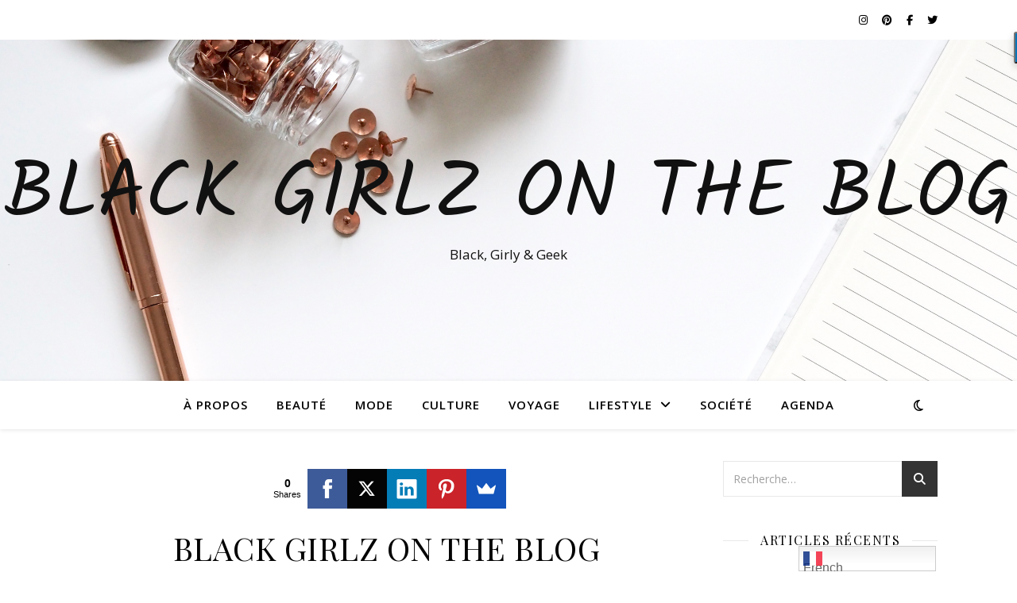

--- FILE ---
content_type: text/html; charset=utf-8
request_url: https://www.google.com/recaptcha/api2/aframe
body_size: 269
content:
<!DOCTYPE HTML><html><head><meta http-equiv="content-type" content="text/html; charset=UTF-8"></head><body><script nonce="vXVH7PpB55bXAyWgz8p0_A">/** Anti-fraud and anti-abuse applications only. See google.com/recaptcha */ try{var clients={'sodar':'https://pagead2.googlesyndication.com/pagead/sodar?'};window.addEventListener("message",function(a){try{if(a.source===window.parent){var b=JSON.parse(a.data);var c=clients[b['id']];if(c){var d=document.createElement('img');d.src=c+b['params']+'&rc='+(localStorage.getItem("rc::a")?sessionStorage.getItem("rc::b"):"");window.document.body.appendChild(d);sessionStorage.setItem("rc::e",parseInt(sessionStorage.getItem("rc::e")||0)+1);localStorage.setItem("rc::h",'1769305385329');}}}catch(b){}});window.parent.postMessage("_grecaptcha_ready", "*");}catch(b){}</script></body></html>

--- FILE ---
content_type: application/javascript; charset=utf-8
request_url: https://fundingchoicesmessages.google.com/f/AGSKWxW_CHfGtn9oYd9qwopfsAZ5uKfer4kL6zAMaEDFCjfxfGEIz8PJrdIcAGcsDB429d_k6neaSerR3LKHEy-9P4B5w_a7FP9iDLBJqMy6S4eT4EpO3aa04SNeL5rM83Z-6tZNn49cLMOjBO01NfpuBEG-9GFRIKPru3Aguq349pPRrXYnbTihVKXgdIiL/_/display.ad._620x203_.adserver1./xxxmatch_/remove_ads.
body_size: -1288
content:
window['470734bc-7297-4549-899b-d7f221ca6758'] = true;